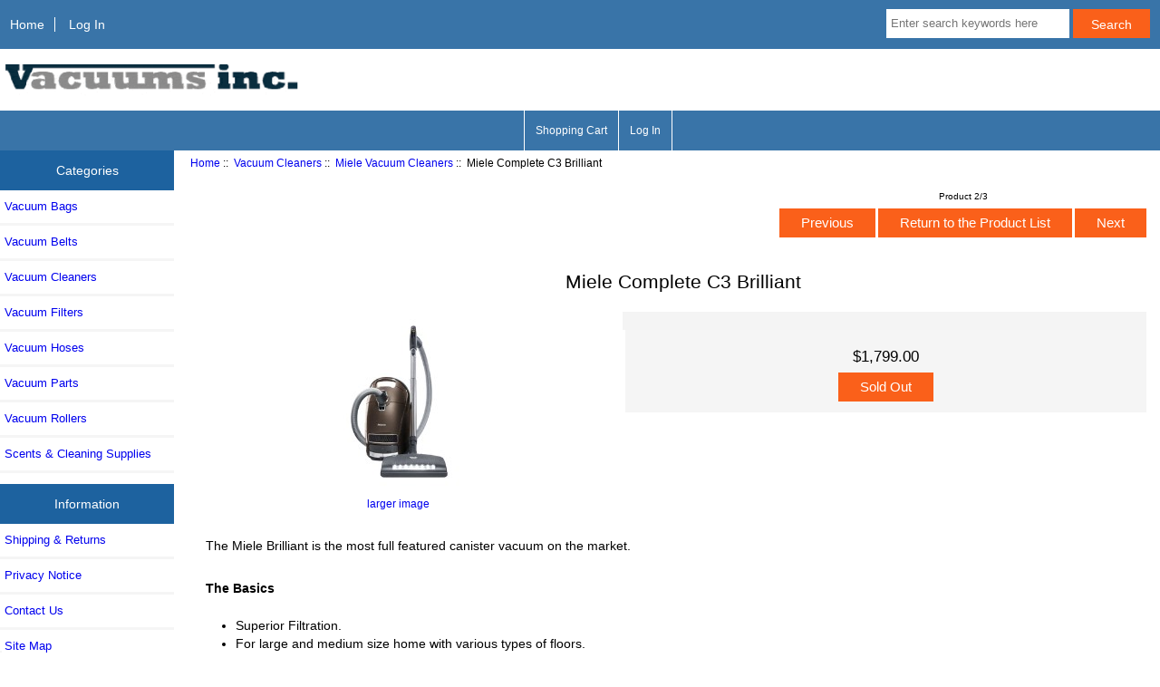

--- FILE ---
content_type: text/html; charset=utf-8
request_url: https://www.vacuumsinc.com/index.php?main_page=product_info&products_id=2084
body_size: 8055
content:
<!DOCTYPE html>
<html dir="ltr" lang="en">
  <head>
  <meta charset="utf-8">
  <title>Miele Complete C3 Brilliant : VacuumsInc.com</title>
  <meta name="keywords" content="Miele Complete C3 Brilliant Vacuum Bags Vacuum Belts Vacuum Filters Vacuum Cleaners Vacuum Parts Scents & Cleaning Supplies Vacuum Rollers Vacuum Hoses " />
  <meta name="description" content="VacuumsInc.com Miele Complete C3 Brilliant - The Miele Brilliant is the most full featured canister vacuum on the market.The BasicsSuperior Filtration. For large and medium size home with various types of floors. Fingertip suction control via Vacuum Hose Handle. Silence insulation. Easy to maneuver. Electrically driven carpet cleaning power head made. 4.76 quart vacuum bag " />
  <meta name="author" content="www.vacuumsinc.com" />
  <meta name="generator" content="" /> 
  

  <meta name="viewport" content="width=device-width, initial-scale=1, user-scalable=yes"/>


  <base href="https://www.vacuumsinc.com/" />
  <link rel="canonical" href="https://www.vacuumsinc.com/index.php?main_page=product_info&amp;products_id=2084" />

<link rel="stylesheet" type="text/css" href="includes/templates/responsive_classic/css/stylesheet.css" />
<link rel="stylesheet" type="text/css" href="includes/templates/responsive_classic/css/stylesheet_colors.css" />
<link rel="stylesheet" type="text/css" href="includes/templates/responsive_classic/css/stylesheet_css_buttons.css" />
<link rel="stylesheet" type="text/css" media="print" href="includes/templates/responsive_classic/css/print_stylesheet.css" />
<script src="https://code.jquery.com/jquery-3.5.1.min.js" integrity="sha256-9/aliU8dGd2tb6OSsuzixeV4y/faTqgFtohetphbbj0=" crossorigin="anonymous"></script>
<script type="text/javascript">window.jQuery || document.write(unescape('%3Cscript type="text/javascript" src="includes/templates/responsive_classic/jscript/jquery.min.js"%3E%3C/script%3E'));</script>
<script type="text/javascript">window.jQuery || document.write(unescape('%3Cscript type="text/javascript" src="includes/templates/template_default/jscript/jquery.min.js"%3E%3C/script%3E'));</script>

<script type="text/javascript" src="includes/templates/responsive_classic/jscript/jscript_matchHeight-min.js"></script>
<script type="text/javascript" src="includes/modules/pages/product_info/jscript_textarea_counter.js"></script>
<script>
if (typeof zcJS == "undefined" || !zcJS) {
  window.zcJS = { name: 'zcJS', version: '0.1.0.0' };
}

zcJS.ajax = function (options) {
  options.url = options.url.replace("&amp;", unescape("&amp;"));
  var deferred = jQuery.Deferred(function (d) {
      var securityToken = 'f4f557598c9df766a3b1337d5cf2cf26';
      var defaults = {
          cache: false,
          type: 'POST',
          traditional: true,
          dataType: 'json',
          timeout: 5000,
          data: jQuery.extend(true,{
            securityToken: securityToken
        }, options.data)
      },
      settings = jQuery.extend(true, {}, defaults, options);
      if (typeof(console.log) == 'function') {
          console.log( settings );
      }

      d.done(settings.success);
      d.fail(settings.error);
      d.done(settings.complete);
      var jqXHRSettings = jQuery.extend(true, {}, settings, {
          success: function (response, textStatus, jqXHR) {
            d.resolve(response, textStatus, jqXHR);
          },
          error: function (jqXHR, textStatus, errorThrown) {
              if (window.console) {
                if (typeof(console.log) == 'function') {
                  console.log(jqXHR);
                }
              }
              d.reject(jqXHR, textStatus, errorThrown);
          },
          complete: d.resolve
      });
      jQuery.ajax(jqXHRSettings);
   }).fail(function(jqXHR, textStatus, errorThrown) {
   var response = jqXHR.getResponseHeader('status');
   var responseHtml = jqXHR.responseText;
   var contentType = jqXHR.getResponseHeader("content-type");
   switch (response)
     {
       case '403 Forbidden':
         var jsonResponse = JSON.parse(jqXHR.responseText);
         var errorType = jsonResponse.errorType;
         switch (errorType)
         {
           case 'ADMIN_BLOCK_WARNING':
           break;
           case 'AUTH_ERROR':
           break;
           case 'SECURITY_TOKEN':
           break;

           default:
             alert('An Internal Error of type '+errorType+' was received while processing an ajax call. The action you requested could not be completed.');
         }
       break;
       default:
        if (jqXHR.status === 200) {
            if (contentType.toLowerCase().indexOf("text/html") >= 0) {
                document.open();
                document.write(responseHtml);
                document.close();
            }
         }
     }
   });

  var promise = deferred.promise();
  return promise;
};
zcJS.timer = function (options) {
  var defaults = {
    interval: 10000,
    startEvent: null,
    intervalEvent: null,
    stopEvent: null

},
  settings = jQuery.extend(true, {}, defaults, options);

  var enabled = new Boolean(false);
  var timerId = 0;
  var mySelf;
  this.Start = function()
  {
      this.enabled = new Boolean(true);

      mySelf = this;
      mySelf.settings = settings;
      if (mySelf.enabled)
      {
          mySelf.timerId = setInterval(
          function()
          {
              if (mySelf.settings.intervalEvent)
              {
                mySelf.settings.intervalEvent(mySelf);
              }
          }, mySelf.settings.interval);
          if (mySelf.settings.startEvent)
          {
            mySelf.settings.startEvent(mySelf);
          }
      }
  };
  this.Stop = function()
  {
    mySelf.enabled = new Boolean(false);
    clearInterval(mySelf.timerId);
    if (mySelf.settings.stopEvent)
    {
      mySelf.settings.stopEvent(mySelf);
    }
  };
};

</script>

            <!-- Global site tag (gtag.js) - Google Analytics -->
            <script async src="https://www.googletagmanager.com/gtag/js?id=G-T5B7BWG80Y"></script>
            <script>
                window.dataLayer = window.dataLayer || [];
                function gtag(){dataLayer.push(arguments);}
                gtag('js', new Date());
                                    gtag('config', 'G-T5B7BWG80Y');
                                        gtag('config', 'UA-1594655-1');
                        //--></script>


<script type="text/javascript">

(function($) {
$(document).ready(function() {

$('#contentMainWrapper').addClass('onerow-fluid');
 $('#mainWrapper').css({
     'max-width': '100%',
     'margin': 'auto'
 });
 $('#headerWrapper').css({
     'max-width': '100%',
     'margin': 'auto'
 });
 $('#navSuppWrapper').css({
     'max-width': '100%',
     'margin': 'auto'
 });


$('.leftBoxContainer').css('width', '');
$('.rightBoxContainer').css('width', '');
$('#mainWrapper').css('margin', 'auto');

$('a[href="#top"]').click(function(){
$('html, body').animate({scrollTop:0}, 'slow');
return false;
});

$(".categoryListBoxContents").click(function() {
window.location = $(this).find("a").attr("href"); 
return false;
});

$('.centeredContent').matchHeight();
$('.specialsListBoxContents').matchHeight();
$('.centerBoxContentsAlsoPurch').matchHeight();
$('.categoryListBoxContents').matchHeight();

$('.no-fouc').removeClass('no-fouc');
});

}) (jQuery);

</script>

<script type="text/javascript">
function popupWindow(url) {
  window.open(url,'popupWindow','toolbar=no,location=no,directories=no,status=no,menubar=no,scrollbars=no,resizable=yes,copyhistory=no,width=100,height=100,screenX=150,screenY=150,top=150,left=150,noreferrer')
}
function popupWindowPrice(url) {
  window.open(url,'popupWindow','toolbar=no,location=no,directories=no,status=no,menubar=no,scrollbars=yes,resizable=yes,copyhistory=no,width=600,height=400,screenX=150,screenY=150,top=150,left=150,noreferrer')
}
</script>


<link rel="stylesheet" type="text/css" href="includes/templates/responsive_classic/css/responsive.css" /><link rel="stylesheet" type="text/css" href="includes/templates/responsive_classic/css/responsive_default.css" />  <script type="text/javascript">document.documentElement.className = 'no-fouc';</script>
  <link rel="stylesheet" type="text/css" href="https://maxcdn.bootstrapcdn.com/font-awesome/4.7.0/css/font-awesome.min.css" />
</head>


<body id="productinfoBody">



<div id="mainWrapper">



<!--bof-header logo and navigation display-->

<div id="headerWrapper">

<!--bof navigation display-->
<div id="navMainWrapper" class="group onerow-fluid">

<div id="navMain">
  <ul class="back">
    <li><a href="https://www.vacuumsinc.com/">Home</a></li>
    <li class="last"><a href="https://www.vacuumsinc.com/index.php?main_page=login">Log In</a></li>

  </ul>
<div id="navMainSearch" class="forward">
     <form name="quick_find_header" action="https://www.vacuumsinc.com/index.php?main_page=advanced_search_result" method="get"><input type="hidden" name="main_page" value="advanced_search_result" /><input type="hidden" name="search_in_description" value="1" /><input type="text" name="keyword" size="6" maxlength="30" style="width: 100px" placeholder="Enter search keywords here" aria-label="Enter search keywords here"  />&nbsp;<input class="cssButton submit_button button  button_search" onmouseover="this.className='cssButtonHover  button_search button_searchHover'" onmouseout="this.className='cssButton submit_button button  button_search'" type="submit" value="Search" /></form></div>
</div>
</div>
<!--eof navigation display-->


<!--bof branding display-->
<div id="logoWrapper" class="group onerow-fluid">
    <div id="logo"><a href="https://www.vacuumsinc.com/"><img src="includes/templates/responsive_classic/images/logo.gif" alt="Replacement Vacuum Cleaner Parts" title="Replacement Vacuum Cleaner Parts" width="337" height="70" /></a>  </div>
</div>

<!--eof branding display-->
<!--eof header logo and navigation display-->


<!--bof optional categories tabs navigation display-->
<!--eof optional categories tabs navigation display-->

<!--bof header ezpage links-->
<div id="navEZPagesTop">
  <ul>
    <li><a href="https://www.vacuumsinc.com//index.php?main_page=shopping_cart">Shopping Cart</a></li>
    <li><a href="https://www.vacuumsinc.com/index.php?main_page=login">Log In</a></li>
  </ul>
</div>
<!--eof header ezpage links-->
</div>


<div id="contentMainWrapper">

  <div class="col150">
<!--// bof: categories //-->
<div class="leftBoxContainer" id="categories" style="width: 150px">
<h3 class="leftBoxHeading" id="categoriesHeading">Categories</h3>
<div id="categoriesContent" class="sideBoxContent"><ul class="list-links">
<li><a class="category-top" href="https://www.vacuumsinc.com/index.php?main_page=index&amp;cPath=1">Vacuum Bags</a></li>
<li><a class="category-top" href="https://www.vacuumsinc.com/index.php?main_page=index&amp;cPath=55">Vacuum Belts</a></li>
<li><a class="category-top" href="https://www.vacuumsinc.com/index.php?main_page=index&amp;cPath=57"><span class="category-subs-parent">Vacuum Cleaners</span></a></li>
<li><a class="category-top" href="https://www.vacuumsinc.com/index.php?main_page=index&amp;cPath=56">Vacuum Filters</a></li>
<li><a class="category-top" href="https://www.vacuumsinc.com/index.php?main_page=index&amp;cPath=516">Vacuum Hoses</a></li>
<li><a class="category-top" href="https://www.vacuumsinc.com/index.php?main_page=index&amp;cPath=104">Vacuum Parts</a></li>
<li><a class="category-top" href="https://www.vacuumsinc.com/index.php?main_page=index&amp;cPath=485">Vacuum Rollers</a></li>
<li><a class="category-top" href="https://www.vacuumsinc.com/index.php?main_page=index&amp;cPath=311">Scents & Cleaning Supplies</a></li>
</ul></div></div>
<!--// eof: categories //-->

<!--// bof: information //-->
<div class="leftBoxContainer" id="information" style="width: 150px">
<h3 class="leftBoxHeading" id="informationHeading">Information</h3>
<div id="informationContent" class="sideBoxContent">
<ul class="list-links">
<li><a href="https://www.vacuumsinc.com/index.php?main_page=shippinginfo">Shipping &amp; Returns</a></li>
<li><a href="https://www.vacuumsinc.com/index.php?main_page=privacy">Privacy Notice</a></li>
<li><a href="https://www.vacuumsinc.com/index.php?main_page=contact_us">Contact Us</a></li>
<li><a href="https://www.vacuumsinc.com/index.php?main_page=site_map">Site Map</a></li>
</ul>
</div></div>
<!--// eof: information //-->

<!--// bof: featured //-->
<div class="leftBoxContainer" id="featured" style="width: 150px">
<h3 class="leftBoxHeading" id="featuredHeading">Featured</h3>
<div class="sideBoxContent centeredContent">
  <div class="sideBoxContentItem"><a href="https://www.vacuumsinc.com/index.php?main_page=product_info&amp;cPath=311&amp;products_id=2126"><img src="images/accessories/enviro-tablets-plain.jpg" alt="Air Fresh Scent Tablets (8 pack)" title="Air Fresh Scent Tablets (8 pack)" width="200" height="160" /><br />Air  Fresh Scent Tablets (8 pack)</a><div><span class="productBasePrice">$6.99</span></div></div></div>
</div>
<!--// eof: featured //-->

  </div>


  <div class="col820">

<!-- bof  breadcrumb -->
    <div id="navBreadCrumb">  <a href="https://www.vacuumsinc.com/">Home</a>&nbsp;::&nbsp;
  <a href="https://www.vacuumsinc.com/index.php?main_page=index&amp;cPath=57">Vacuum Cleaners</a>&nbsp;::&nbsp;
  <a href="https://www.vacuumsinc.com/index.php?main_page=index&amp;cPath=57_119">Miele Vacuum Cleaners</a>&nbsp;::&nbsp;
Miele Complete C3 Brilliant
</div>
<!-- eof breadcrumb -->


<!-- bof upload alerts -->
<!-- eof upload alerts -->

<div class="centerColumn" id="productGeneral">

<!--bof Form start-->
<form name="cart_quantity" action="https://www.vacuumsinc.com/index.php?main_page=product_info&amp;products_id=2084&amp;action=add_product" method="post" enctype="multipart/form-data"><input type="hidden" name="securityToken" value="f4f557598c9df766a3b1337d5cf2cf26" />
<!--eof Form start-->


<!--bof Category Icon -->
<!--eof Category Icon -->

<!--bof Prev/Next top position -->
<div class="navNextPrevWrapper centeredContent">
<p class="navNextPrevCounter">Product 2/3</p>
<div class="navNextPrevList"><a href="https://www.vacuumsinc.com/index.php?main_page=product_info&amp;cPath=57_119&amp;products_id=3299"><span class="cssButton normal_button button  button_prev" onmouseover="this.className='cssButtonHover normal_button button  button_prev button_prevHover'" onmouseout="this.className='cssButton normal_button button  button_prev'">&nbsp;Previous&nbsp;</span></a></div>
<div class="navNextPrevList"><a href="https://www.vacuumsinc.com/index.php?main_page=index&amp;cPath=57_119"><span class="cssButton normal_button button  button_return_to_product_list" onmouseover="this.className='cssButtonHover normal_button button  button_return_to_product_list button_return_to_product_listHover'" onmouseout="this.className='cssButton normal_button button  button_return_to_product_list'">&nbsp;Return to the Product List&nbsp;</span></a></div>
<div class="navNextPrevList"><a href="https://www.vacuumsinc.com/index.php?main_page=product_info&amp;cPath=57_119&amp;products_id=2083"><span class="cssButton normal_button button  button_next" onmouseover="this.className='cssButtonHover normal_button button  button_next button_nextHover'" onmouseout="this.className='cssButton normal_button button  button_next'">&nbsp;Next&nbsp;</span></a></div>
</div>
<!--eof Prev/Next top position-->

<div id="prod-info-top">
<!--bof Product Name-->
<h1 id="productName" class="productGeneral">Miele Complete C3 Brilliant</h1>
<!--eof Product Name-->

<div id="pinfo-left" class="group">
<!--bof Main Product Image -->
<div id="productMainImage" class="centeredContent back">
<script type="text/javascript">
document.write('<a href="javascript:popupWindow(\'https://www.vacuumsinc.com/index.php?main_page=popup_image&amp;pID=2084\')"><img src="images/medium/mielepa/miele-uniq_MED.jpg" alt="Miele Complete C3 Brilliant" title="Miele Complete C3 Brilliant" width="250" height="200" /><br /><span class="imgLink">larger image</span></a>');
</script>
<noscript>
<a href="https://www.vacuumsinc.com/index.php?main_page=popup_image&amp;pID=2084" target="_blank"><img src="images/medium/mielepa/miele-uniq_MED.jpg" alt="Miele Complete C3 Brilliant" title="Miele Complete C3 Brilliant" width="250" height="200" /><br /><span class="imgLink">larger image</span></a></noscript>
</div><!--eof Main Product Image-->

<!--bof Additional Product Images -->
 <!--eof Additional Product Images -->
</div>

<div id="pinfo-right" class="group grids">
<!--bof Product Price block -->
<!--bof Product details list  -->
<!--eof Product details list -->


<!--bof free ship icon  -->
<!--eof free ship icon  -->
</div>

<div id="cart-box" class="grids">
<!--bof Product Price block -->
<h2 id="productPrices" class="productGeneral">
<span class="productBasePrice">$1,799.00</span></h2>
<!--eof Product Price block -->

<!--bof Attributes Module -->
<!--eof Attributes Module -->

<!--bof Quantity Discounts table -->
<!--eof Quantity Discounts table -->

<!--bof Add to Cart Box -->
    <div id="cartAdd">
    <span class="cssButton normal_button button  button_sold_out" onmouseover="this.className='cssButtonHover normal_button button  button_sold_out button_sold_outHover'" onmouseout="this.className='cssButton normal_button button  button_sold_out'">&nbsp;Sold Out&nbsp;</span>          </div>
<!--eof Add to Cart Box-->
</div>
</div>




<!--bof Product description -->
<div id="productDescription" class="productGeneral biggerText"><p>The Miele Brilliant is the most full featured canister vacuum on the market.</p><p style="margin-right: 0px;" dir="ltr"><strong>The Basics</strong></p><ul><li>Superior Filtration. </li><li>For large and medium size home with various types of floors.  </li><li>Fingertip suction control via Vacuum Hose Handle. </li><li>Silence insulation. </li><li>Easy to maneuver. </li><li>Electrically driven carpet cleaning power head made. </li><li>4.76 quart vacuum bag capacity </li></ul><p></p><br /><p style="margin-right: 0px;" dir="ltr"><strong>Adjustable Suction</strong></p>
<ul><li>Suction adjusted by finger tip controls on vacuum hose handle. </li></li><li>Reduce suction for unsecured rugs and light weight carpets without bending. </ul><p></p><p style="margin-right: 0px;" dir="ltr"><strong>Superior Filtration</strong></p><ul><li>"Excellent Air Quality" rating by the DMT Air Quality Testing Institute. </li><li>Great for asthma or allergy sufferers and households with small children. </li><li>HEPA certified vacuum. </li><li>Miele Sealed system contruction - prevents unfiltered air from leaking from the vacuum during operation. </li><li>Equipped with SFAH50 HEPA filter and GN AirClean vac bags.</ul><p></p><p><a href="https://www.p65warnings.ca.gov/" rel="nofollow" target="_blank"><img src="https://www.vacuumsinc.com/images/producticons/miele_warning.jpg" /></a></p>
<p style="margin-right: 0px;" dir="ltr"><strong>Power Brush for Carpet</strong></p>
<ul>
<li>Great for homes with all types of carpet </li>
<li>Rugged and powerful power head made by Miele. </li>
<li>LED lights </li>
<li>Side bumpers </li>
<li>13 inch wide cleaning path. </li>
<li>Electrically powered. </li>
<li>Ideal for cleaning pet hair. </ul>
<p></p>
<p style="margin-right: 0px;" dir="ltr"><strong>Floor Brush</strong></p>
<ul>
<li>Cleans wood, tile, and other hard surface floors. </li>
<li>Natural hair bristles for gentle cleaning. </ul>
<p></p><p><strong>Electric Hose & Wand</strong></p><ul><li>Telescopic vacuum wand (stainless steel) </li><li>Deluxe Miele hose with comfortable Ergonomic handle and suction controls</li></ul><p><strong>1200 Watt Canister Motor</strong></p><ul><li>Powerful Miele Vortex high output canister motor </li><li>Uses the vacuum airflow to optimize usage of power</li></ul><p><strong>Integrated Accessories</strong></p><ul><li>Crevice Tool </li><li>Upholstery Nozzle </li><li>Dusting Brush</li></ul><p><strong>Other Features</strong></p><ul><li>Filter Grill </li><li>Silence Insulation. Very quiet when operating. </li><li>33 foot operating radius </li><li>Dustbag change indicator </li><li>Automatic cord rewind </li><li>Safety shut-off on overheating </li><li>Space-saving storage bracket on side of vacuum </li></ul><p><strong>Specs:</strong></p><p>Weight: 12 lbs.<br />Height: 8.5"<br />Width: 10.5"<br />Length: 19"<br />Color: Midnight Mahogany Brown Metallic </p><p>The Miele Brilliant combines convenience, power, outstanding filtration and ease of use. The Brilliant is considered to be the most deluxe canister vacuum cleaner on the market in terms of performance and features offered.</p></div>
<!--eof Product description -->

<!--bof Prev/Next bottom position -->
<!--eof Prev/Next bottom position -->

<!--bof Reviews button and count-->
<!--eof Reviews button and count -->


<!--bof Product date added/available-->
<!--eof Product date added/available -->

<!--bof Product URL -->
<!--eof Product URL -->

<!--bof also purchased products module-->

<!--eof also purchased products module-->

<!--bof Form close-->
</form>
<!--bof Form close-->
</div>

  </div>



</div>



<!--bof-navigation display -->
<div id="navSuppWrapper">
<div id="navSupp">
<ul>
<li><a href="https://www.vacuumsinc.com/">Home</a></li>
</ul>
</div>
</div>
<!--eof-navigation display -->

<!--bof-ip address display -->
<!--eof-ip address display -->

<!--bof-banner #5 display -->
<!--eof-banner #5 display -->

<!--bof- site copyright display -->
<div id="siteinfoLegal" class="legalCopyright">&copy; 2026 Owned and Operated by JAF Vacuums Powered by ZenCart</div>
<!--eof- site copyright display -->



</div>
<!--bof- banner #6 display -->
<div id="bannerSix" class="banners"><img src="images/paymentmethods.png" alt="Payment Methods" title="Payment Methods" width="590" height="59" /></div>
<!--eof- banner #6 display -->

<script>(function(w,d,t,r,u){var f,n,i;w[u]=w[u]||[],f=function(){var o={ti:"5013645"};o.q=w[u],w[u]=new UET(o),w[u].push("pageLoad")},n=d.createElement(t),n.src=r,n.async=1,n.onload=n.onreadystatechange=function(){var s=this.readyState;s&&s!=="loaded"&&s!=="complete"||(f(),n.onload=n.onreadystatechange=null)},i=d.getElementsByTagName(t)[0],i.parentNode.insertBefore(n,i)})(window,document,"script","//bat.bing.com/bat.js","uetq");</script><noscript><img src="//bat.bing.com/action/0?ti=5013645&Ver=2" height="0" width="0" style="display:none; visibility: hidden;" /></noscript><!-- BEGIN GCR Badge Code -->
<script src="https://apis.google.com/js/platform.js?onload=renderBadge"
  async defer>
</script>

<script>
  window.renderBadge = function() {
    var ratingBadgeContainer = document.createElement("div");
      document.body.appendChild(ratingBadgeContainer);
      window.gapi.load('ratingbadge', function() {
        window.gapi.ratingbadge.render(
          ratingBadgeContainer, {
            // REQUIRED
            "merchant_id": 1739771,
            // OPTIONAL
            "position": "BOTTOM_LEFT"
          });           
     });
  }
</script>
<!-- END GCR Badge Code -->

<!-- BEGIN GCR Language Code -->
<script>
  window.___gcfg = {
    lang: 'en_US'
  };
</script>
<!-- END GCR Language Code -->
 




            <!-- ===== Google Enhanced Ecommerce - Product Information ===== -->
            <script async src="https://www.googletagmanager.com/gtag/js?id=G-T5B7BWG80Y"></script>
            <script>
                window.dataLayer = window.dataLayer || [];
                function gtag(){dataLayer.push(arguments);}
                gtag('js', new Date());
            
                                    gtag('config', 'G-T5B7BWG80Y');
                                        gtag('config', 'UA-1594655-1');
                    
                gtag("event", "view_item", {
                    currency: "USD",
                    value: 1799.0000,
                    items: [
                        {
                            item_id: "2084",
                            item_name: "Miele Complete C3 Brilliant"
                        }
                    ]
                });

                document.getElementById("cartAdd").onclick = function() { addToCartGTag()};

                function addToCartGTag() {
                    gtag("event", "add_to_cart", {
                    currency: "USD",
                    value: 1799.0000,
                    items: [
                        {
                            item_id: "2084",
                            item_name: "Miele Complete C3 Brilliant"
                        }
                    ]
                    });
                }

            </script>

                    <!-- Google Code for ZenCart Google AdWords Remarketing (Google Enhanced Ecommerce) -->
<!-- Google Code for ZenCart Google AdWords Remarketing (Google Enhanced Ecommerce) -->
<script type="text/javascript"><!-- 
/* <![CDATA[ */
var google_conversion_id = 1060744561;
var google_custom_params = window.google_tag_params;
var google_remarketing_only = true;
/* ]]> */
--></script>
<script type="text/javascript" src="//www.googleadservices.com/pagead/conversion.js">
</script>

<noscript><!--//
<div style="display:inline;">
<img height="1" width="1" style="border-style:none;" alt="" src="//googleads.g.doubleclick.net/pagead/viewthroughconversion/1060744561/?value=0&guid=ON&script=0"/>
</div>
//--></noscript>

</body>
</html>
